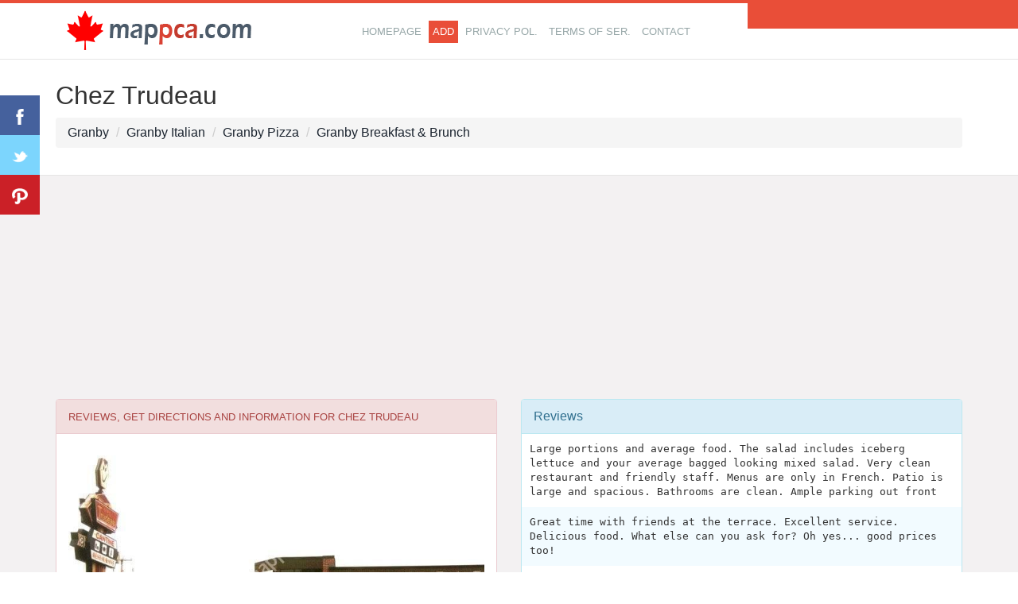

--- FILE ---
content_type: text/html; charset=utf-8
request_url: https://www.google.com/recaptcha/api2/aframe
body_size: 267
content:
<!DOCTYPE HTML><html><head><meta http-equiv="content-type" content="text/html; charset=UTF-8"></head><body><script nonce="YVUyO2m1bGohWfioVeDKwA">/** Anti-fraud and anti-abuse applications only. See google.com/recaptcha */ try{var clients={'sodar':'https://pagead2.googlesyndication.com/pagead/sodar?'};window.addEventListener("message",function(a){try{if(a.source===window.parent){var b=JSON.parse(a.data);var c=clients[b['id']];if(c){var d=document.createElement('img');d.src=c+b['params']+'&rc='+(localStorage.getItem("rc::a")?sessionStorage.getItem("rc::b"):"");window.document.body.appendChild(d);sessionStorage.setItem("rc::e",parseInt(sessionStorage.getItem("rc::e")||0)+1);localStorage.setItem("rc::h",'1769042148335');}}}catch(b){}});window.parent.postMessage("_grecaptcha_ready", "*");}catch(b){}</script></body></html>

--- FILE ---
content_type: application/javascript; charset=utf-8
request_url: https://fundingchoicesmessages.google.com/f/AGSKWxXhQyuQdnjUmvmkF4jI_eXUaH3WeeHT9llTpMyHZM_s69lwBn0Ci4IrW9w6KOwJmAM-GCHHA_dQJdRuVEGV-qjNhkNC3en5G9O8zgcbi0DqIQRj0DhHW4nnGcIjNxrWwHgo4Xsxio0Rg8fNEHHL4_bvriFoATJntxgkrPmelc8rYn9C5CfM4P2j9Q==/_/ad/framed?/adclient./html/ads_/ad_exo..internads.
body_size: -1289
content:
window['a1f0bc5c-e0e2-470e-8016-8860b89431b8'] = true;